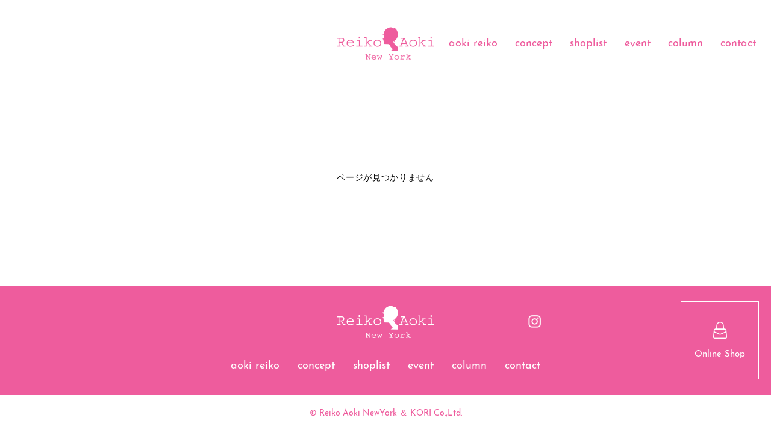

--- FILE ---
content_type: text/html; charset=UTF-8
request_url: https://reikoaoki.com/event/2020/07?event_category=news
body_size: 9041
content:

<!DOCTYPE html>
<html lang="ja">
<head>
  <meta charset="utf-8">
  <meta http-equiv="X-UA-Compatible" content="IE=edge">
  <meta name="viewport" content="width=device-width,initial-scale=1" />
  <meta name="format-detection" content="telephone=no">

  <!-- icon -->
  <link rel="icon" href="https://reikoaoki.com/wp/wp-content/themes/reikoaoki/assets/images/meta/favicon.ico">
  <link rel="apple-touch-icon" sizes="180x180" href="https://reikoaoki.com/wp/wp-content/themes/reikoaoki/assets/images/meta/apple-touch-icon.png">

  <!-- stylesheet -->
  <link rel="stylesheet" href="https://reikoaoki.com/wp/wp-content/themes/reikoaoki/assets/css/reset.css">
  <link rel="stylesheet" href="https://reikoaoki.com/wp/wp-content/themes/reikoaoki/assets/css/common.css">

  
<title>news | Reiko Aoki New York</title>

<!-- This site is optimized with the Yoast SEO plugin v11.5 - https://yoast.com/wordpress/plugins/seo/ -->
<meta name="description" content="REIKO AOKI NEW YORKオフィシャルサイト。プリントバッグ、Tシャツのオンラインショッピング、イベントインフォ、ニューヨークライフスタイルコラム、ニューアイテムの紹介など。"/>
<link rel="canonical" href="https://reikoaoki.com/event/category/news" />
<meta property="og:locale" content="ja_JP" />
<meta property="og:type" content="object" />
<meta property="og:title" content="news | Reiko Aoki New York" />
<meta property="og:description" content="REIKO AOKI NEW YORKオフィシャルサイト。プリントバッグ、Tシャツのオンラインショッピング、イベントインフォ、ニューヨークライフスタイルコラム、ニューアイテムの紹介など。" />
<meta property="og:url" content="https://reikoaoki.com/event/category/news" />
<meta property="og:site_name" content="Reiko Aoki New York" />
<meta name="twitter:card" content="summary_large_image" />
<meta name="twitter:description" content="REIKO AOKI NEW YORKオフィシャルサイト。プリントバッグ、Tシャツのオンラインショッピング、イベントインフォ、ニューヨークライフスタイルコラム、ニューアイテムの紹介など。" />
<meta name="twitter:title" content="news | Reiko Aoki New York" />
<meta name="twitter:image" content="https://reikoaoki.com/wp/wp-content/uploads/logo.png" />
<script type='application/ld+json' class='yoast-schema-graph yoast-schema-graph--main'>{"@context":"https://schema.org","@graph":[{"@type":"Organization","@id":"https://reikoaoki.com/#organization","name":"","url":"https://reikoaoki.com/","sameAs":["https://www.instagram.com/reikoaoki.onlineshop/"]},{"@type":"WebSite","@id":"https://reikoaoki.com/#website","url":"https://reikoaoki.com/","name":"Reiko Aoki New York","publisher":{"@id":"https://reikoaoki.com/#organization"},"potentialAction":{"@type":"SearchAction","target":"https://reikoaoki.com/?s={search_term_string}","query-input":"required name=search_term_string"}},{"@type":"CollectionPage","@id":"https://reikoaoki.com/event/category/news#webpage","url":"https://reikoaoki.com/event/category/news","inLanguage":"ja","name":"news | Reiko Aoki New York","isPartOf":{"@id":"https://reikoaoki.com/#website"},"description":"REIKO AOKI NEW YORK\u30aa\u30d5\u30a3\u30b7\u30e3\u30eb\u30b5\u30a4\u30c8\u3002\u30d7\u30ea\u30f3\u30c8\u30d0\u30c3\u30b0\u3001T\u30b7\u30e3\u30c4\u306e\u30aa\u30f3\u30e9\u30a4\u30f3\u30b7\u30e7\u30c3\u30d4\u30f3\u30b0\u3001\u30a4\u30d9\u30f3\u30c8\u30a4\u30f3\u30d5\u30a9\u3001\u30cb\u30e5\u30fc\u30e8\u30fc\u30af\u30e9\u30a4\u30d5\u30b9\u30bf\u30a4\u30eb\u30b3\u30e9\u30e0\u3001\u30cb\u30e5\u30fc\u30a2\u30a4\u30c6\u30e0\u306e\u7d39\u4ecb\u306a\u3069\u3002"}]}</script>
<!-- / Yoast SEO plugin. -->

<link rel='dns-prefetch' href='//s.w.org' />
<link rel='stylesheet' id='sbi_styles-css'  href='https://reikoaoki.com/wp/wp-content/plugins/instagram-feed/css/sbi-styles.min.css?ver=6.1.6' type='text/css' media='all' />
<link rel='stylesheet' id='wp-block-library-css'  href='https://reikoaoki.com/wp/wp-includes/css/dist/block-library/style.min.css?ver=5.2.21' type='text/css' media='all' />
	
	

<!-- Global site tag (gtag.js) - Google Analytics -->
<script async src="https://www.googletagmanager.com/gtag/js?id=UA-143176481-1"></script>
<script>
  window.dataLayer = window.dataLayer || [];
  function gtag(){dataLayer.push(arguments);}
  gtag('js', new Date());

  gtag('config', 'UA-143176481-1');
</script>

<!--SearchConsole-->
<meta name="google-site-verification" content="AEBR96dZ0KfhAp74kIW4R78iBwouO3shkQ5UOW3IA5A" />

</head>

<body id="single">
  <div id="container">

    <header id="header">
      <div class="inner">
        <h1 class="logo"><a href="https://reikoaoki.com/"><img src="https://reikoaoki.com/wp/wp-content/themes/reikoaoki/assets/images/common/logo.png" alt="Reiko Aoki New York"></a></h1>
        <nav class="glnav">
          <ul class="fbox">
            <li><a href="https://reikoaoki.com/profile/">
              <div class="glnav-en f-jose">aoki reiko</div>
              <div class="glnav-ja">プロフィール</div>
            </a></li>
            <li><a href="https://reikoaoki.com/concept/">
              <div class="glnav-en f-jose">concept</div>
              <div class="glnav-ja">コンセプト</div>
            </a></li>
            <li><a href="https://reikoaoki.com/shoplist/">
              <div class="glnav-en f-jose">shoplist</div>
              <div class="glnav-ja">ショップ</div>
            </a></li>
            <li><a href="https://reikoaoki.com/event/category/event/">
              <div class="glnav-en f-jose">event</div>
              <div class="glnav-ja">イベント</div>
            </a></li>
            <li><a href="https://reikoaoki.com/event/category/column/">
              <div class="glnav-en f-jose">column</div>
              <div class="glnav-ja">コラム</div>
            </a></li>
            <li><a href="https://reikoaoki.com/contact/">
              <div class="glnav-en f-jose">contact</div>
              <div class="glnav-ja">お問い合わせ</div>
            </a></li>
            <li class="glnav-instagram"><a href="https://www.instagram.com/reikoaoki.onlineshop/" target="_blank"><img src="https://reikoaoki.com/wp/wp-content/themes/reikoaoki/assets/images/common/ico_instagram.png" alt="instagram reikoaoki.onlineshop"></a></li>
            <li class="glnav-bnr-onlineshop"><a href="http://www.reikoaoki-ny.com/index.html" target="_blank"><img src="https://reikoaoki.com/wp/wp-content/themes/reikoaoki/assets/images/common/glnav_bnr.png" alt="ReikoAoki Onlineshop"></a></li>
          </ul>
        </nav>
        <div class="glnav-btn"><div></div></div>
      </div>
    </header>

    <div class="online_shop-link">
      <a href="http://www.reikoaoki-ny.com/index.html" target="_blank">
        <div class="online-ico"><img src="https://reikoaoki.com/wp/wp-content/themes/reikoaoki/assets/images/common/ico_online.png" alt="" class="pc"><img src="https://reikoaoki.com/wp/wp-content/themes/reikoaoki/assets/images/common/ico_online_pink.png" alt="" class="sp"></div>
        <div class="online-txt f-jose pc">Online Shop</div>
      </a>
    </div>


    <div id="main"><section id="notfound">ページが見つかりません</section>

  </div><!-- end #main -->

    <footer id="footer">
      <div class="wrap">
        <div class="inner f-jose">
          <div class="ftr-logo"><a href="https://reikoaoki.com/"><img src="https://reikoaoki.com/wp/wp-content/themes/reikoaoki/assets/images/common/logo_wh.png" alt="Reiko Aoki New York"></a></div>
          <div class="instagram"><a href="https://www.instagram.com/reikoaoki.onlineshop/" target="_blank"><img src="https://reikoaoki.com/wp/wp-content/themes/reikoaoki/assets/images/common/ico_instagram.png" alt="instagram reikoaoki.onlineshop"></a></div>
          <div class="ftr-nav">
            <ul class="fbox">
              <li><a href="https://reikoaoki.com/profile/">aoki reiko</a></li>
              <li><a href="https://reikoaoki.com/concept/">concept</a></li>
              <li><a href="https://reikoaoki.com/shoplist/">shoplist</a></li>
              <li><a href="https://reikoaoki.com/event/category/event/">event</a></li>
              <li><a href="https://reikoaoki.com/event/category/column/">column</a></li>
              <li><a href="https://reikoaoki.com/contact/">contact</a></li>
            </ul>
          </div>
        </div>
      </div>
      <p class="copyright f-jose">&copy; Reiko Aoki NewYork ＆ KORI Co.,Ltd.</p>
    </footer>

  </div><!-- end #container -->

  <!-- js -->
  <script src="https://reikoaoki.com/wp/wp-content/themes/reikoaoki/assets/js/jquery-2.2.4.min.js"></script>
  <script src="https://reikoaoki.com/wp/wp-content/themes/reikoaoki/assets/js/ofi.min.js"></script>
  <script src="https://reikoaoki.com/wp/wp-content/themes/reikoaoki/assets/js/common.js"></script>

  <!-- Instagram Feed JS -->
<script type="text/javascript">
var sbiajaxurl = "https://reikoaoki.com/wp/wp-admin/admin-ajax.php";
</script>
</body>
</html>

--- FILE ---
content_type: text/css
request_url: https://reikoaoki.com/wp/wp-content/themes/reikoaoki/assets/css/common.css
body_size: 23063
content:
/* Fonts */

#notfound{
	padding: 150px 0;
	text-align: center;	
}
@font-face {
  font-family: 'JosefinSans';
  font-style: normal;
  font-weight: 500;
  src: url(../fonts/JosefinSans-Regular.woff2) format('woff2'),
       url(../fonts/JosefinSans-Regular.woff) format('woff');
}
@font-face {
  font-family: 'Noto Serif JP';
  font-style: normal;
  font-weight: 600;
  src: url(../fonts/JosefinSans-Bold.woff2) format('woff2'),
       url(../fonts/JosefinSans-Bold.woff) format('woff');
}

.f-jose {
  font-family: 'JosefinSans',"游ゴシック", "Yu Gothic", "游ゴシック体", YuGothic,"Hiragino Kaku Gothic ProN",-apple-system,BlinkMacSystemFont,"Helvetica Neue",メイリオ,Meiryo,sans-serif;
  letter-spacing: 0;
}


/* Common */
body {
  color: #000;
  font-family: "游ゴシック", "Yu Gothic", "游ゴシック体", YuGothic,"Hiragino Kaku Gothic ProN",-apple-system,BlinkMacSystemFont,"Helvetica Neue",メイリオ,Meiryo,sans-serif;
  font-size: 14px;
  font-weight: 500;
  letter-spacing: .05em;
}
@media all and (max-width: 767px) {
  body {
    font-size: 13px;
  }
}

p {
  line-height: 30px;
}
@media all and (max-width: 767px) {
  p {
    line-height: 22px;
  }
}

a {
  color: #000;
  text-decoration: none;
}
@media all and (min-width: 768px) {
  a[href^="tel:"] {
      cursor: default;
      pointer-events: none;
  }
}

.sp {
  display: none !important;
}
@media all and (max-width: 767px) {
  .sp {
    display: block !important;
  }
  .pc {
    display: none !important;
  }
}

.cf:after {
  display: block;
  content: "";
  clear: both;
}

.ofi {
  -o-object-fit: cover;
  object-fit: cover;
  font-family: 'object-fit: cover;';
}

.fbox {
  display: -webkit-box;
  display: -webkit-flex;
  display: -ms-flexbox;
  display: flex;
}

/* Main Contents */
#container {
  width: 100%;
  overflow:hidden;
  position: relative;
}
#main {
  padding: 138px 0 0;
  box-sizing: border-box;
  min-height: calc(100vh - 244px);
}
.inner {
  position: relative;
}
@media all and (max-width: 1000px) {
  #main {
    min-height: calc(100vh - 204px);
    padding: 65px 0 0;
  }
}


/* Header */
#header {
  width: 100%;
  height: 138px;
  position: fixed;
  z-index: 100;
  background: #fff;
}
#header .inner {
  padding: 0 46px;
}
.logo {
  width: 161px;
  margin: 0;
  position: absolute;
  top: 45px;
  left: calc(50% - 80px);
  z-index: 100;
}
.logo a {
  display: block;
  position: relative;
}
.logo img {
  width: 100%;
}
@media all and (min-width: 768px) {
  #flont-page #header {
    height: 100px;
  }
  .logo a {
    -webkit-transition: all .3s ease;
    transition: all .3s ease;
  }
  .logo a:hover {
    opacity: .6;
  }
  #flont-page .logo {
    top: 23px;
  }
}
@media all and (max-width: 1000px) {
  #header {
    height: 65px;
  }
  .logo {
    top: 12px;
    width: 120px;
    left: calc(50% - 60px);
  }
  .logo a:after {
    display: block;
    content: "";
    position: absolute;
    top: -3px;
    right: 0;
    bottom: 0;
    left: 0;
    background: url(../images/common/logo_wh.png) center center / contain no-repeat;
    opacity: 0;
    -webkit-transition: all .2s ease;
       -moz-transition: all .2s ease;
        -ms-transition: all .2s ease;
         -o-transition: all .2s ease;
            transition: all .2s ease;
  }
  #header.open .logo a:after {
    opacity: 1;
  }
}


/* メニュー */
.glnav {
  font-size: 18px;
  width: 537px;
  margin: 0 0 0 auto;
  padding:62px 0 0;
}
@media all and (min-width: 768px) {
  #flont-page .glnav {
    padding-top: 43px;
  }
}
@media all and (max-width: 1400px) {
  #header .inner {
    padding: 0 25px;
  }
  .glnav {
    width: calc(50% - 105px);
    font-size: 1.4vw;
  }
  #flornt
}
@media all and (max-width: 1000px) {
  .glnav {
    font-size: 18px;
    text-align: center;
    width: 100%;
    height:100vh;
    padding: 106px 0 0;
    background: #ee5c9d;
    position: fixed;
    left: 100%;
    top: 0;
    opacity: 0;
    -webkit-transition: all .3s ease;
       -moz-transition: all .3s ease;
        -ms-transition: all .3s ease;
         -o-transition: all .3s ease;
            transition: all .3s ease;
  }
  #header.open .glnav {
    opacity: 1;
    left: 0;
  }
}

.glnav ul {
  -ms-flex-pack: justify;
  -webkit-box-pack: justify;
  -webkit-justify-content: space-between;
  justify-content: space-between;
}
.glnav a {
  color: #ee5c9d;
  letter-spacing: 0;
  position: relative;
  display: block;
  line-height: 1.2;
}
.glnav-instagram,
.glnav-bnr-onlineshop {
  display: none !important;
}
@media all and (min-width: 768px) {
}
@media all and (min-width: 768px) and (max-width: 1000px) {
  .glnav a {
    -webkit-transition: all .3s ease;
    transition: all .3s ease;
  }
  .glnav a:hover {
    opacity: .6;
  }
}
@media all and (max-width: 1000px) {
  .glnav ul {
    display: block;
    width: 100%;
    padding: 0 30px;
    box-sizing: border-box;
  }
  .glnav li {
    margin-bottom: 19px;
  }
  .glnav li:last-of-type {
    margin-bottom: 0;
  }
  .glnav a {
    color: #fff;
    font-size: 24px;
  }
  .glnav-instagram,
  .glnav-bnr-onlineshop {
    display: block !important;
  }
  .glnav .glnav-instagram {
    margin-top: 25px;
  }
  .glnav .glnav-instagram a {
    width: 26px;
    margin: 0 auto;
  }
  .glnav .glnav-bnr-onlineshop {
    margin-top: 30px;
  }
  .glnav .glnav-bnr-onlineshop a {
    max-width: 347px;
    margin: 0 auto;
  }
  .glnav a img {
    display: block;
    width: 100%;
  }
}
@media all and (max-width: 1000px) {
  .glnav ul {
    height: 100%;
    overflow-y: scroll;
    padding-bottom: 135px;
    box-sizing: border-box;
  }
  .glnav li:first-of-type {
    padding-top: 20px;
  }
}
@media all and (min-width: 1001px) {
  .glnav-en {
    -webkit-transition: all .6s ease;
    transition: all .6s ease;
  }
  .glnav-ja {
    font-size: 14px;
    position: absolute;
    top: 4px;
    left: 50%;
    -webkit-transform:translateX(-50%);
    transform:translateX(-50%);
    white-space: nowrap;
    opacity: 0;
    transition-delay: .3s;
    -webkit-transition: all .6s ease;
    transition: all .6s ease;
  }
  .glnav-ja:after {
    display: block;
    content: "";
    height: 1px;
    border-bottom: 1px solid #ee5c9d;
    position: absolute;
    bottom: 0;
    left: 50%;
    right: 50%;
    transition-delay: .3s;
    -webkit-transition: all .6s ease;
    transition: all .6s ease;
  }
  .glnav a:hover .glnav-en {
    opacity: 0;
  }
  .glnav a:hover .glnav-ja  {
    opacity: 1;
  }
  .glnav a:hover  .glnav-ja:after {
    left: -2px;
    right: -2px;
  }
}
@media all and (-ms-high-contrast: none){
  .glnav-ja {
    top: 2px;
  }
}
@media all and (max-width: 1000px) {
  .glnav-ja {
    font-size: 11px;
  }
}


/* メニューボタン */
@media all and (max-width: 1000px) {
  .glnav-btn {
    position: fixed;
    top: 24px;
    right: 20px;
    width: 25px;
    height: 16px;
    -webkit-transition: all .3s ease;
       -moz-transition: all .3s ease;
        -ms-transition: all .3s ease;
         -o-transition: all .3s ease;
            transition: all .3s ease;
    z-index: 100;
  }
   #header.open .glnav-btn {
    -webkit-transform: rotate(90deg);
       -moz-transform: rotate(90deg);
        -ms-transform: rotate(90deg);
         -o-transform: rotate(90deg);
            transform: rotate(90deg);
  }
  .glnav-btn > div,
  .glnav-btn:before,
  .glnav-btn:after {
    display: block;
    content: "";
    height: 2px;
    width: 100%;
    border-radius: 1px;
    background: #ee5c9d;
    position: absolute;
    -webkit-transition: all .3s ease;
       -moz-transition: all .3s ease;
        -ms-transition: all .3s ease;
         -o-transition: all .3s ease;
            transition: all .3s ease;
    transform-origin: center center;
  }
  #header.open .glnav-btn > div,
  #header.open .glnav-btn:before,
  #header.open .glnav-btn:after {
    background: #fff;
  }

  .glnav-btn:before {
    top: 0;
  }
  #header.open .glnav-btn:before {
    -webkit-transform: rotate(-45deg);
       -moz-transform: rotate(-45deg);
        -ms-transform: rotate(-45deg);
         -o-transform: rotate(-45deg);
            transform: rotate(-45deg);
    top: 50%;
  }
  .glnav-btn > div {
    top: 50%;
    margin-top: -1px;
  }
  #header.open .glnav-btn > div {
    opacity: 0;
  }

  .glnav-btn:after {
    bottom: 0;
  }
  #header.open .glnav-btn:after {
    -webkit-transform: rotate(45deg);
       -moz-transform: rotate(45deg);
        -ms-transform: rotate(45deg);
         -o-transform: rotate(45deg);
            transform: rotate(45deg);
    top: 50%;
  }
}


/* Online Shop Link */
.online_shop-link {
  position: fixed;
  right: 20px;
  bottom: 20px;
  z-index: 101;
}
@media all and (min-width: 1001px) {
  .online_shop-link.active {
    position: absolute;
    bottom: 88px;
  }
}
.online_shop-link a {
  display: block;
  color: #fff;
  font-size: 15px;
  width: 130px;
  height: 130px;
  padding: 33px 0 0;
  box-sizing: border-box;
  background: #ee5c9d;
  border:1px solid #fff;
}
.online-ico {
  width: 23px;
  margin: 0 auto 19px;
}
.online-ico img {
  width: 100%;
}
.online-txt {
  text-align: center;
}
@media all and (min-width: 1001px) {
  .online_shop-link a {
    position: relative;
    -webkit-transition: all .3s ease;
       -moz-transition: all .3s ease;
        -ms-transition: all .3s ease;
         -o-transition: all .3s ease;
            transition: all .3s ease;
  }
  .online_shop-link a:hover {
    color: #ee5c9d;
    background: #fff;
  }
  .online_shop-link a .online-ico img {
    -webkit-transition: all .3s ease;
       -moz-transition: all .3s ease;
        -ms-transition: all .3s ease;
         -o-transition: all .3s ease;
            transition: all .3s ease;
  }
  .online_shop-link a:hover .online-ico img.pc {
    opacity: 0;
  }
  .online_shop-link a .online-ico img.sp {
    margin-top: -30px;
    display: block !important;
    opacity: 0;
    -webkit-transition: all .3s ease;
       -moz-transition: all .3s ease;
        -ms-transition: all .3s ease;
         -o-transition: all .3s ease;
            transition: all .3s ease;
  }
  .online_shop-link a:hover .online-ico img.sp {
    opacity: 1;
    display: block !important;
  }
}
@media all and (max-width: 1000px) {
  .online_shop-link {
    top: 17px;
    right: auto;
    bottom: auto;
    left: 15px;
  }
  .online_shop-link a {
    width: 23px;
    height: 28px;
    padding: 0;
    background: transparent;
    border:none;
  }
  .online-ico img.pc {
    opacity: 0;
  }
  .online-ico img.pc {
    opacity: 1;
    display: block !important;
  }
  .online-ico img.sp {
    display: block !important;
    margin-top: -28px;
    -webkit-transition: all .1s ease;
       -moz-transition: all .1s ease;
        -ms-transition: all .1s ease;
         -o-transition: all .1s ease;
            transition: all .1s ease;
  }
  .online-ico img.sp {
    opacity: 1;
  }
  .online-ico.open img.sp {
    opacity: 0;
    transition-delay: .2s;
  }
  .online-txt {
    display: none;
  }
}


/* Footer */

#footer {
  color: #fff;
}
#footer .wrap {
  background: #ee5c9d;
  padding: 32px 0 38px;
}
#footer .ftr-logo {
  width: 161px;
  margin: 0 auto 34px;
}
#footer .ftr-logo a {
  display: block;
}
#footer .ftr-logo img {
  width: 100%;
}
#footer .instagram {
  width: 21px;
  height: 21px;
  position: absolute;
  right: 0;
  top: 16px;
}
#footer .instagram a,
#footer .instagram img {
  display: block;
  width: 100%;
}
#footer .ftr-nav {
  width: 515px;
  margin: 0 auto;
}
#footer .ftr-nav ul {
  -ms-flex-pack: justify;
  -webkit-box-pack: justify;
  -webkit-justify-content: space-between;
  justify-content: space-between;
}
#footer .ftr-nav a {
  color: #fff;
  font-size: 18px;
  position: relative;
}
#footer .copyright {
  color: #ee5c9d;
  line-height: 27px;
  text-align: center;
  padding: 18px 0;
  background: #fff;
}
#footer .inner {
  width: 515px;
  margin: 0 auto;
}
@media all and (min-width: 768px) {
  #footer .ftr-logo a,
  #footer .instagram a {
    -webkit-transition:all .3s ease;
    transition:all .3s ease;
  }
  #footer .ftr-logo a:hover,
  #footer .instagram a:hover {
    opacity: .6;
  }
  #footer .ftr-nav a:after {
    display: block;
    content: "";
    height: 1px;
    position: absolute;
    bottom: 0;
    left: 50%;
    right: 50%;
    border-bottom: 1px solid #fff;
    -webkit-transition:all .3s ease;
    transition:all .3s ease;
  }
  #footer .ftr-nav a:hover:after {
    right: -2px;
    left: -2px;
  }
}
@media all and (max-width: 640px) {
  #footer .wrap {
    padding: 25px 0 5px;
  }
  #footer .inner {
    width: 100%;
    margin: 0 auto;
  }
  #footer .ftr-nav {
    width: 100%;
    padding:0 30px;
    box-sizing: border-box;
  }
  #footer .ftr-logo {
    width: 120px;
    margin: 0 auto 25px;
  }
  #footer .instagram {
    right: 30px;
    top: 12px;
  }
  #footer .ftr-nav ul {
    -ms-flex-wrap: wrap;
    -webkit-flex-wrap: wrap;
    flex-wrap: wrap;
    box-sizing: border-box;
    width: 250px;
    margin: 0 auto;
  }
  #footer .ftr-nav li {
    margin: 0 0 20px;
  }
  #footer .ftr-nav a {
    display: block;
    font-size: 16px;
    text-align: left;
  }
  #footer .copyright {
    font-size: 11px;
    padding: 5px 0;
  }
  #footer .ftr-nav li:nth-of-type(3n - 2) {
    width: 100px;
  }
  #footer .ftr-nav li:nth-of-type(3n - 1) {
    width: 92px;
  }
  #footer .ftr-nav li:nth-of-type(3n) {
    width: 56px;
  }
}


/* Page Header */
#page-head {
  color: #ee5c9d;
  text-align: center;
}
#page-head .wrap {
  padding: 31px 30px 90px;
  box-sizing: border-box;
}
#page-head .page-head-box {
  position: relative;
}
#page-head .page-head-box:after {
  display: block;
  content: "";
  width: 18px;
  height: 1px;
  border-bottom: 2px dotted #ee5c9d;
  position: absolute;
  bottom: 0;
  left: 50%;
  -webkit-transform: translateX(-50%);
     -moz-transform: translateX(-50%);
      -ms-transform: translateX(-50%);
       -o-transform: translateX(-50%);
          transform: translateX(-50%);
}
#page-head .page-head-ttl {
  font-size: 48px;
  padding: 0 0 35px;
  position: relative;
}
#page-head .page-head-txt {
  font-size: 24px;
  margin: 0 0 34px;
}
@media all and (max-width: 767px) {
  #page-head .wrap {
    padding: 25px 20px 30px;
  }
  #page-head .page-head-ttl {
    font-size: 28px;
    padding: 0 0 20px;
  }
  #page-head .page-head-txt {
    font-size: 16px;
    margin: 0 0 10px;
  }
}

#shoplist #page-head .wrap,
#contact #page-head .wrap {
  padding-bottom: 45px;
}
#shoplist #page-head .page-head-ttl,
#contact #page-head .page-head-ttl {
  padding-bottom: 6px;
}
#shoplist #page-head .page-head-txt,
#contact #page-head .page-head-txt {
  font-size: 14px;
  font-weight: bold;
  margin-bottom: 0;
  padding: 0 0 28px;
}
@media all and (max-width: 767px) {
  #shoplist #page-head .wrap,
  #contact #page-head .wrap {
    padding-bottom: 30px;
  }
  #shoplist #page-head .page-head-ttl,
  #contact #page-head .page-head-ttl {
    font-size: 24px;
    margin: 0 0 5px;
    line-height: 1.2;
  }
  #shoplist #page-head .page-head-txt,
  #contact #page-head .page-head-txt {
    font-size: 13px;
    padding: 0 0 20px;
  }
}
@media all and (min-width: 768px) {
  #event #page-head .wrap {
    padding-top: 54px;
    padding-bottom: 55px;
  }
  #page-head .page-head-txt {
    padding-bottom: 34px;
  }
}



#profile #page-head .page-head-txt,
#concept #page-head .page-head-txt  {
  padding: 0;
  margin-bottom: 0;
}

#profile #page-head .page-head-txt-ja,
#concept #page-head .page-head-txt-ja  {
  font-size: 14px;
  font-weight: bold;
  margin-bottom: 20px;
}

#profile #page-head .page-head-ttl,
#concept #page-head .page-head-ttl  {
  padding-bottom: 45px;
}
@media all and (min-width: 768px) {
  #profile #page-head .wrap,
  #concept #page-head .wrap {
    padding-top: 60px;
    padding-bottom: 63px;
  }
}
@media all and (max-width: 767px) {
  #profile #page-head .page-head-txt-ja,
  #concept #page-head .page-head-txt-ja {
    font-size: 11px;
    margin-bottom: 10px;
  }
  #profile #page-head .page-head-ttl,
  #concept #page-head .page-head-ttl {
    padding-bottom: 20px;l
  }
}




/* Section */
.sec-ttl {
  color: #ee5c9d;
  font-size: 28px;
  text-align: center;
  margin: 0 0 56px;
  padding: 0 0 34px;
  position: relative;
}
.sec-ttl:after {
  display: block;
  content: "";
  width: 18px;
  height: 2px;
  background: url(../images/common/dot_horizontal.png) center center / contain no-repeat;
  position: absolute;
  bottom: 0;
  left: 50%;
  -webkit-transform: translateX(-50%);
     -moz-transform: translateX(-50%);
      -ms-transform: translateX(-50%);
       -o-transform: translateX(-50%);
          transform: translateX(-50%);
}
.sec-ttl span {
  display: block;
}

.sec-ttl span.sec-ttl-en {
  margin-bottom: 8px;
}

.sec-ttl span.sec-ttl-ja {
  font-size: 14px;
  font-weight: bold;
}
@media all and (max-width: 767px) {
  .sec-ttl {
    font-size: 24px;
    margin: 0 0 30px;
    padding: 0 0 10px;
  }
  .sec-ttl span.sec-ttl-en {
    margin-bottom: 5px;
  }
  .sec-ttl span.sec-ttl-ja {
    font-size: 12px;
  }
  #post .sec-ttl {
    margin-bottom: 35px;
  }
}



/* News */
#post {
  margin: 0 0 100px;
}
#post .wrap {
  width: 100%;
  padding: 0 55px;
  box-sizing: border-box;
  position: relative;
}

#post .inner {
  max-width: 1000px;
  margin: 0 auto;
}
@media all and (max-width: 1540px) {
  #post {
    margin: 0 0 7.7vw;
  }
}
@media all and (max-width: 767px) {
  #post {
    margin: 0;
  }
  #post .wrap {
    padding: 0 30px 50px;
  }
	#post .wrap .post-list > .post-item:last-of-type{
		display:none;
	}
}
#post .wrap:after {
  display: block;
  content: "";
  width: 100vw;
  height: 30vw;
  max-height: 330px;
  background: #fef6fa;
  position: absolute;
  bottom: 0;
  left: 0;
  z-index: -1;
}
@media (max-width: 767px) {
  #post .wrap:after {
    height: calc(50% + 20px);
  }
}

.viewmore {
  position: absolute;
  top: 46px;
  right: 0;
   
}

.viewmore a {
  display: block;
  color: #ee5c9d;
  width: 101px;
  text-align: center;
  padding: 5px 0;
  border:1px solid #ee5c9d;
  box-sizing: border-box;
  background-color: #fff;

}
@media all and (min-width: 768px) {
  .viewmore a {
    -webkit-transition: all .3s ease;
       -moz-transition: all .3s ease;
        -ms-transition: all .3s ease;
         -o-transition: all .3s ease;
            transition: all .3s ease;
  }
  .viewmore a:hover {
    color: #fff;
    background:#ee5c9d;
  }
}
@media all and (max-width: 767px) {
  .viewmore {
    top: 21px;
  }
  .viewmore a {
    width: 70px;
  }
}

#post .post-list {
  -ms-flex-pack: justify;
  -webkit-box-pack: justify;
  -webkit-justify-content: space-between;
  justify-content: space-between;
  -ms-flex-wrap: wrap;
  -webkit-flex-wrap: wrap;
  flex-wrap: wrap;

}
#post .post-item {
  width: calc(100% / 3 - 23px);
  position: relative;
  margin-bottom: 70px;
}
#post .post-item:nth-child(3n+2):last-child {
  margin-right: calc(100% / 3 - -12px);
}
#post .post-item.new::after {
  display: -webkit-box;
  display: -webkit-flex;
  display: -ms-flexbox;
  display: flex;
  -ms-flex-align: center;
  -webkit-box-align: center;
  -webkit-align-items: center;
  align-items: center;
  -ms-flex-pack: center;
  -webkit-box-pack: center;
  -webkit-justify-content: center;
  justify-content: center;
  content: "new";
  font-family: 'JosefinSans';
  font-size: 16px;
  letter-spacing: 0;
  width: 76px;
  height: 76px;
  background: #ee5c9d;
  border-radius: 50%;
  color: #fff;
  position: absolute;
  top: -26px;
  left: -25px;
  display: flex;
  z-index: 2;
}
#post .post-item a {
  display: block;
}
@media all and (max-width: 1080px) {
  #post .post-item.new::after {
    width: 7vw;
    height: 7vw;
  }
}
@media all and (max-width: 767px) {
  #post .post-item {
    width: calc(50% - 7px);
    margin: 0 0 50px !important;
  }
  #post .post-item:last-of-type {
    margin-bottom: 0;
  }
  #post .post-item:nth-last-of-type(2) {
    margin-bottom: 0;
  }
  #post .post-item.new::after {
    font-size: 12px;
    width: 45px;
    height: 45px;
    top: -15px;
    left: -10px;
  }
  #front-page #post .post-item,
  #profile #post .post-item {
    margin-bottom: 0;
  }
  #front-page #post .post-item:last-of-type,
  #profile #post .post-item:last-of-type {
    display: none;
  }
}

#post .thumbnail {
  margin: 0 0 18px;
  position: relative;
  border:1px solid #e5e5e5;
  box-sizing: border-box;
  overflow:hidden;
}
#post .thumbnail img {
  display: block;
  width: 100%;
  height: 100%;
  position: absolute;
  z-index: 1;
}
#post .thumbnail:after {
  display: block;
  content: "";
  width: 100%;
  padding-top: 100%;
  background: url(../images/common/noimage.jpg) center center / contain no-repeat;
  z-index: -1;
}
#post .post-contents {
  padding: 0 5px 0 18px;
  border-left: 2px dotted #ee5c9d;
  box-sizing: border-box;
}
#post .post-info {
  -ms-flex-align: center;
  -webkit-box-align: center;
  -webkit-align-items: center;
  align-items: center;
  margin: 0 0 6px;
  padding: 6px 0 0;
}
#post .post-date {
  width: 75px;
  color: #666;
  font-size: 11px;
}
#post .post-cat {
  color: #ee5c9d;
  font-size: 16px;
}
#post .post-title {
  line-height: 24px;
  letter-spacing: 0;
}
@media all and (min-width: 768px) {
  #post .thumbnail img,
  #post .post-title,
  #post .thumbnail:after {
    -webkit-transition: all .3s ease;
       -moz-transition: all .3s ease;
        -ms-transition: all .3s ease;
         -o-transition: all .3s ease;
            transition: all .3s ease;
  }
  #post .post-item a:hover .thumbnail img,
  #post .post-item a:hover .thumbnail:after {
    transform:scale(1.05);
  }
  #post .post-item a:hover .post-title {
    color: #ee5c9d;
  }
}
@media all and (max-width: 767px) {
  #post .thumbnail {
    margin: 0 0 12px;
  }
  #post .post-contents {
    padding: 0 0 0 8px;
  }
  #post .post-info {
    margin: 0 0 5px;
    padding: 5px 0 0;
  }
  #post .post-date {
    font-size: 11px;
    letter-spacing: 0;
    width: auto;
    margin-right: 10px;
  }
  #post .post-title {
    line-height: 18px;
  }
  #post .post-cat {
    font-size: 13px;
  }
}



/* Onlineshop Bannar */
#banner {
  margin: 0 0 120px;
}
@media all and (max-width: 1540px) {
  #banner {
    margin: 0 0 7.7vw;
  }
}
@media all and (max-width: 767px) {
  #banner {
    margin: 0 0 50px;
  }
}
#banner .wrap {
  width: 100%;
  box-sizing: border-box;
}
#banner .onlineshop-banner {
  margin: 0 auto 120px;
  padding: 0 30px;
  box-sizing: border-box;
}
@media all and (max-width: 1540px) {
  #banner .onlineshop-banner {
    margin: 0 auto 7.7vw;
  }
}
@media all and (max-width: 767px) {
  #banner .onlineshop-banner {
    margin: -1% 0 50px;
    padding: 0 30px;
  }
}

#banner .onlineshop-banner a {
  display: block;
  width: 100%;
  max-width: 1000px;
  position: relative;
  margin: 0 auto;
  box-sizing: border-box;
}
#banner .onlineshop-banner a img {
  width: 100%;
}
@media all and (min-width: 768px) {
  #banner .onlineshop-banner a {
    -webkit-transition: all .3s ease;
    transition: all .3s ease;
  }
  #banner .onlineshop-banner a:hover {
    opacity: .6;
  }
}
@media all and (max-width: 767px) {
  #banner .onlineshop-banner a {
    max-width: 630px;
  }
}













--- FILE ---
content_type: application/javascript
request_url: https://reikoaoki.com/wp/wp-content/themes/reikoaoki/assets/js/common.js
body_size: 1083
content:
$(function(){
  objectFitImages('.ofi');
  $('.glnav-btn').click(function(){
    $("#header,.online-ico").toggleClass('open');
    $(".online_shop-link").fadeToggle(300);
  });
  $('a[href^="#"]').click(function() {
    var speed = 400;
    var href= $(this).attr("href");
    var target = $(href == "#" || href == "" ? 'html' : href);
    var offsetTop = target.offset().top;
    var header_height = $("#header").height();
    var position = offsetTop - header_height - 30;
    $('body,html').animate({scrollTop:position}, speed, 'swing');
    return false;
   });
  //TEL LINK
  var ua = navigator.userAgent.toLowerCase();
  var isMobile = /iphone/.test(ua)||/android(.+)?mobile/.test(ua);
  if (!isMobile) {
    $('a[href^="tel:"]').on('click', function(e) {
      e.preventDefault();
    });
  }

  //Online Shop Banner
  $(window).on('load resize scroll' , function(){
    var c_height = $(document).height();
    var s_top = window.pageYOffset;
    var w_height = $(window).height();
    if ( s_top + w_height > c_height - 68) {
      $('.online_shop-link').addClass('active');
    } else {
      $('.online_shop-link').removeClass('active');
    }
  });


});
